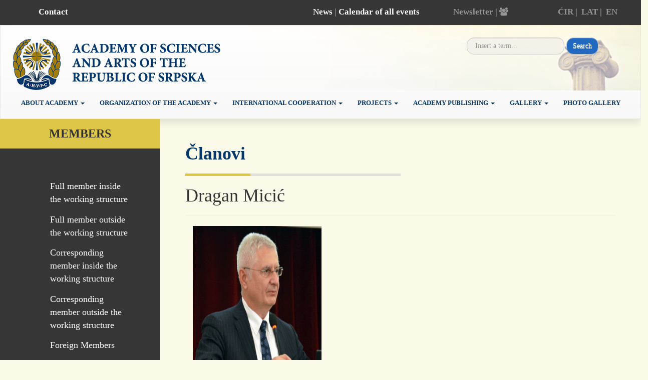

--- FILE ---
content_type: text/html; charset=UTF-8
request_url: https://www.anurs.org/en/academic/159
body_size: 4065
content:
<!DOCTYPE html>
<html>
<head>
    <meta charset="utf-8">
    <meta http-equiv="X-UA-Compatible" content="IE=edge">
    <meta name="viewport" content="width=device-width, initial-scale=1">
    <meta name="description" content="">
    <meta name="keywords" content="">
    <meta name="author" content="">

    <script src="https://code.jquery.com/jquery-2.2.0.min.js" type="text/javascript"></script>

    <!-- Latest compiled and minified CSS -->
    <link rel="stylesheet" href="https://maxcdn.bootstrapcdn.com/bootstrap/3.3.7/css/bootstrap.min.css" integrity="sha384-BVYiiSIFeK1dGmJRAkycuHAHRg32OmUcww7on3RYdg4Va+PmSTsz/K68vbdEjh4u" crossorigin="anonymous">

    <!-- Optional theme -->
    <link rel="stylesheet" href="https://maxcdn.bootstrapcdn.com/bootstrap/3.3.7/css/bootstrap-theme.min.css" integrity="sha384-rHyoN1iRsVXV4nD0JutlnGaslCJuC7uwjduW9SVrLvRYooPp2bWYgmgJQIXwl/Sp" crossorigin="anonymous">

    <!-- Latest compiled and minified JavaScript -->
    <script src="https://maxcdn.bootstrapcdn.com/bootstrap/3.3.7/js/bootstrap.min.js" integrity="sha384-Tc5IQib027qvyjSMfHjOMaLkfuWVxZxUPnCJA7l2mCWNIpG9mGCD8wGNIcPD7Txa" crossorigin="anonymous"></script>

    <!--font awesome-->
    <link rel="stylesheet" href="https://www.anurs.org/html/frontend/plugins/font-awesome-4.7.0/css/font-awesome.min.css">

    <!--slick slider-->
    <link rel="stylesheet" href="https://www.anurs.org/html/frontend/plugins/slick/slick.css">
    <link rel="stylesheet" href="https://www.anurs.org/html/frontend/plugins/slick/slick-theme.css">
    <script src="https://www.anurs.org/html/frontend/plugins/slick/slick.js"></script>

    <!--fancy box gallery-->
    <link rel="stylesheet" href="https://cdnjs.cloudflare.com/ajax/libs/fancybox/3.1.25/jquery.fancybox.min.css" />
    <script src="https://cdnjs.cloudflare.com/ajax/libs/fancybox/3.1.25/jquery.fancybox.min.js"></script>

    <link rel="stylesheet" href="https://www.anurs.org/html/frontend/style/style.css">
    <script src="https://www.anurs.org/html/frontend/js/index.js"></script>


    <link rel="stylesheet" href="https://cdnjs.cloudflare.com/ajax/libs/fullcalendar/3.4.0/fullcalendar.min.css">
    <script src="https://www.anurs.org/html/frontend/js/moment.js"></script>
    <script src="https://cdnjs.cloudflare.com/ajax/libs/fullcalendar/3.4.0/fullcalendar.min.js"></script>
    <style>
        #calendar{
            width: 80%;
            margin: 80px auto;
        }
    </style>
    <!--calendar-->

    
        <title>Anurs</title>

</head>
<body>
<div class="container-fluid">

    <div id="preNav">
            <div class="row">
                <div class="col-xs-2 col-md-2 vertical-align"><a style="color: #fff;" href="/en/kontakt/c404">Contact</a></div>
                <div class="col-xs-0 col-md-2 vertical-align"></div>
                <div class="col-xs-4 col-md-4 vertical-align" style="text-align: right"><a style="color: #fff;" href="https://www.anurs.org/en/news">News</a> | <a style="color: #fff;" href="https://www.anurs.org/en/news?events=1">Calendar of all events</a></div>
                <div class="col-xs-3 col-md-2 vertical-align">Newsletter | <a href="https://www.anurs.org/admin/dashboard"><i class="fa fa-users" aria-hidden="true"></i></a></div>
                <div class="col-xs-3 col-md-2 vertical-align jezici">
                    <span><a href="/sr/academic/159">ĆIR</a>&nbsp;|&nbsp;</span>
                    <span><a href="/lat/academic/159">LAT</a>&nbsp;|&nbsp;</span>
                    <span><a href="/en/academic/159">EN</a></span>
                </div>
            </div>
        </div>

        <!--navigation-->
        <nav class="navbar navbar-default">
            <div class="container-fluid">
                <!-- Brand and toggle get grouped for better mobile display -->
                <div class="navbar-header">
                    <button type="button" class="navbar-toggle collapsed" data-toggle="collapse" data-target="#bs-example-navbar-collapse-1" aria-expanded="false">
                        <span class="sr-only">Toggle navigation</span>
                        <span class="icon-bar"></span>
                        <span class="icon-bar"></span>
                        <span class="icon-bar"></span>
                    </button>
                    <a class="navbar-brand" href="/en"><img id="logoImg" src="https://www.anurs.org/html/frontend/images/logo_en.png"/></a>
                    <form class="navbar-form navbar-right vertical-align" method="post" action="https://www.anurs.org/en/search" role="form">
                        <div class="form-group">
                            <input type="hidden" name="_token" value="V0EYZl1A6iLZFQxj3s8lRkUoYJK97qKPDxD3XQGP">
                            <input type="hidden" name="limit" value="20">
                            <input id="searchInput" type="search" class="form-control" name="search" placeholder=" Insert a term... "  >
                        </div>
                        <button  placeholder="Upišite pojam" type="submit" id="searchBtn" type="button" class="btn btn-default">Search</button>
                    </form>
                </div>

                <!-- Collect the nav links, forms, and other content for toggling -->
                <div class="collapse navbar-collapse" id="bs-example-navbar-collapse-1">
                    <ul class="nav navbar-nav">
                                                                                    <li class="has-sub ">
                                                                        <a href="https://www.anurs.org/en/about-academy/c428"  class="dropdown-toggle" data-toggle="dropdown" >
                                    About academy
                                     <span class="caret"></span>                                     </a>
                                                                            <ul class="dropdown-menu">
                                                                                            <li><a href="https://www.anurs.org/en/welcome/c398">Welcome</a></li>                                                                                            <li><a href="https://www.anurs.org/en/foundation-establisment-and-status-of-the-academy/c429">Foundation, establisment and status of the Academy</a></li>                                                                                            <li><a href="https://www.anurs.org/en/mission-of%20-the-academy-of-sciences-and-arts-of-the-republic-of-srpska/c430">Mission of the Academy of sciences and arts of the Republic of Srpska</a></li>                                                                                            <li><a href="https://www.anurs.org/en/basic-and-permanent-tasks-of-the-academy/c431">Basic and permanent tasks of the Academy</a></li>                                                                                            <li><a href="https://www.anurs.org/en/current-and-operational-tasks-of-the-academy/c432">Current and operational tasks of the Academy</a></li>                                                                                    </ul>
                                                                    </li>
                                                                                                                <li class="has-sub ">
                                                                        <a href="https://www.anurs.org/en/organization-of-the-academy/c425"  class="dropdown-toggle" data-toggle="dropdown" >
                                    Organization of the academy
                                     <span class="caret"></span>                                     </a>
                                                                            <ul class="dropdown-menu">
                                                                                            <li><a href="https://www.anurs.org/en/organization-of-the-academy/c408">Organization structure of the Academy</a></li>                                                                                            <li><a href="https://www.anurs.org/en/academy-management/c426">Academy management</a></li>                                                                                            <li><a href="https://www.anurs.org/en/section/c427">Section</a></li>                                                                                            <li><a href="https://www.anurs.org/en/boards-and-commissions/c442">Boards and Commissions</a></li>                                                                                            <li><a href="https://www.anurs.org/en/institutes/c443">Institutes</a></li>                                                                                            <li><a href="https://www.anurs.org/en/academics">Academy members</a></li>                                                                                    </ul>
                                                                    </li>
                                                                                                                <li class="has-sub ">
                                                                        <a href="https://www.anurs.org/en/international-cooperation/c400"  class="dropdown-toggle" data-toggle="dropdown" >
                                    International cooperation
                                     <span class="caret"></span>                                     </a>
                                                                            <ul class="dropdown-menu">
                                                                                            <li><a href="https://www.anurs.org/en/interacademy-cooperation/c412">Interacademy Cooperation</a></li>                                                                                            <li><a href="https://www.anurs.org/en/international-meetings/c414">International Meetings</a></li>                                                                                            <li><a href="https://www.anurs.org/en/international-projects/c454">International Projects</a></li>                                                                                    </ul>
                                                                    </li>
                                                                                                                <li class="has-sub ">
                                                                        <a href="https://www.anurs.org/en/projects/c401"  class="dropdown-toggle" data-toggle="dropdown" >
                                    Projects
                                     <span class="caret"></span>                                     </a>
                                                                            <ul class="dropdown-menu">
                                                                                            <li><a href="https://www.anurs.org/en/important-scientific-conferences/c415">Important scientific conferences</a></li>                                                                                            <li><a href="https://www.anurs.org/en/scientific-and-research-projects/c416">Scientific and research projects</a></li>                                                                                                                                                                                                                                                                            </ul>
                                                                    </li>
                                                                                                                <li class="has-sub ">
                                                                        <a href="https://www.anurs.org/en/academy-publishing/c402"  class="dropdown-toggle" data-toggle="dropdown" >
                                    Academy publishing
                                     <span class="caret"></span>                                     </a>
                                                                            <ul class="dropdown-menu">
                                                                                                                                                                                                                                                                                                                                                                                                                                                                                                                                                                        <li><a href="https://www.anurs.org/en/journals/c618">Journals</a></li>                                                                                                                                                                                                                                                                                                                                                                                                                                                                                                                                                                </ul>
                                                                    </li>
                                                                                                                <li class="has-sub ">
                                                                        <a href="https://www.anurs.org/en/gallery/c606"  class="dropdown-toggle" data-toggle="dropdown" >
                                    Gallery
                                     <span class="caret"></span>                                     </a>
                                                                            <ul class="dropdown-menu">
                                                                                                                                                                                                                                                                            </ul>
                                                                    </li>
                                                                                                                <li class=" ">
                                                                        <a href="https://www.anurs.org/en/galleries" >
                                    Photo Gallery
                                                                        </a>
                                                                    </li>
                                                                                                                                                                                                                                                                                                                                                                                                                    </ul>

                </div><!-- /.navbar-collapse -->
            </div><!-- /.container-fluid -->
        </nav>

        


    
    <section class="row">
        <!--sidebar-->
        <div id="sidebar" class="col-md-3">

            <h3>Members</h3>

            <input type="hidden" name="sectors_economicsearch_field" value="">
                            <ul>
                                                                    <li><a href="https://www.anurs.org/en/academics?sectors_economic_search_field=588">Full member inside the working structure</a></li>
                        
                                                                    <li><a href="https://www.anurs.org/en/academics?sectors_economic_search_field=589">Full member outside the working structure</a></li>
                        
                                                                    <li><a href="https://www.anurs.org/en/academics?sectors_economic_search_field=590">Corresponding member inside the working structure</a></li>
                        
                                                                    <li><a href="https://www.anurs.org/en/academics?sectors_economic_search_field=595">Corresponding member outside the working structure</a></li>
                        
                                                                    <li><a href="https://www.anurs.org/en/academics?sectors_economic_search_field=596">Foreign Members</a></li>
                        
                                                                    <li><a href="https://www.anurs.org/en/academics?sectors_economic_search_field=597">Members Died</a></li>
                        
                                            
                                    </ul>
            
                            <ul>
                                            <li><a href="https://www.anurs.org/en/academics?consulting_services_search_field=591">Section for Social Sciences</a></li>
                                            <li><a href="https://www.anurs.org/en/academics?consulting_services_search_field=592">Section for Literature and Arts</a></li>
                                            <li><a href="https://www.anurs.org/en/academics?consulting_services_search_field=593">Section for Mathematics, Natural and Technical Sciences</a></li>
                                            <li><a href="https://www.anurs.org/en/academics?consulting_services_search_field=594">Section for Medical Sciences</a></li>
                                    </ul>
                    </div>
        <!--content-->
        <div id="content" class="col-md-9">
            <div class="margin-top-50">
                <h1 class="sectionTitleText">Članovi</h1>
                <hr class="colored">
            </div>
            <h1 style="margin-top: 20px; margin-bottom: 20px;">Dragan  Micić</h1>
            <hr>
            <div class="row">
                                    <div class="col-lg-4 col-md-4 col-sm-12 col-xs-12 slikaAkademik">
                        <img src="https://www.anurs.org/public/data/users/159/radnik_00163_Micic.jpg" alt="Dragan Micić" class="img-responsive">
                    </div>
                
                                                                                                                                                                                                                                                                                                                                                                                                                                                                                
                            </div>
            <div class="row">
                <div class="col-sm-8 consultant_page akademiciOpis">
                                            <p><!-- <i class="fa fa-book" aria-hidden="true"></i> Opis:--> <p>
	Academician DRAGAN MICIC, full professor at the Medical Faculty in Belgrade. He was born on January 13, 1950 in Belgrade.</p>
<p>
	He is a regular member of the SANU since 2009.</p>
<p>
	For the foreign member of ANURS, he was elected on May 23, 2013 (the narrower scientific field of endocrinology).</p>
<p>
	Died 5.11.2025 in Belgrade (Serbia).</p>
</p>
                                    </div>

            </div>

        </div>

    </section>


    <!--Footer-->
<section class="footerWrapper">
    <div class="row">

        <div class="col-md-1"></div>

        <div class="col-md-10 footer">
            <div class="row">
                                            <div class="col-md-2 white">
                    <h4 class="has-sub ">
                                                                        <a class="white" href="https://www.anurs.org/en/about-academy/c428">About Academy</a>
                                                                        </h4>
                                                                                                                        <p><a href="https://www.anurs.org/en/welcome/c398">Welcome</a></p>                                                                    <p><a href="https://www.anurs.org/en/foundation-festablisment-and-status-of-the-academy/c429">Foundation, establisment and status of the Academy</a></p>                                                                    <p><a href="https://www.anurs.org/en/mission-of-the-scademy-of-sciences-and-art-of-the-republic-of-srpska/c430">Mission of the Academy of sciences and arts of the Republic of Srpska</a></p>                                                                    <p><a href="https://www.anurs.org/en/basic-and-permanent-tasks-of-the-academy/c431">Basic and permanent tasks of the Academy</a></p>                                                                    <p><a href="https://www.anurs.org/en/current-and-operational-tasks-of-the-academy/c432">Current and operational tasks of the Academy</a></p>                                                                    <p><a href="https://www.anurs.org/en/galleries">Photo Gallery</a></p>                                                                                    
                </div>
                                                            <div class="col-md-2 white">
                    <h4 class="has-sub ">
                                                                        <a class="white" href="https://www.anurs.org/en/organisation-of-the-academy/c425">Organisation of the Academy</a>
                                                                        </h4>
                                                                                                                        <p><a href="https://www.anurs.org/en/organisation-of-the-academy/c408">Organisation of the Academy</a></p>                                                                    <p><a href="https://www.anurs.org/en/academy-management/c426">Academy management</a></p>                                                                    <p><a href="https://www.anurs.org/en/academy-members/c444">Academy members</a></p>                                                                    <p><a href="https://www.anurs.org/en/section/c427">Section</a></p>                                                                    <p><a href="https://www.anurs.org/en/boards-and-commissions/c442">Boards and Commissions</a></p>                                                                    <p><a href="https://www.anurs.org/en/institutes/c443">Institutes</a></p>                                                                    <p><a href="https://www.anurs.org/en/gallery/c606">Gallery</a></p>                                                                                    
                </div>
                                                            <div class="col-md-2 white">
                    <h4 class="has-sub ">
                                                                        <a class="white" href="https://www.anurs.org/en/international-cooperation/c400">International Cooperation</a>
                                                                        </h4>
                                                                                                                        <p><a href="https://www.anurs.org/en/interacademy-cooperation/c412">Interacademy Cooperation</a></p>                                                                    <p><a href="https://www.anurs.org/en/international-meetings/c414">International Meetings</a></p>                                                                    <p><a href="https://www.anurs.org/en/international-projects/c454">International Projects</a></p>                                                                                    
                </div>
                                                            <div class="col-md-2 white">
                    <h4 class="has-sub ">
                                                                        <a class="white" href="https://www.anurs.org/en/projects-and-meetings/c401">Projects and Meetings</a>
                                                                        </h4>
                                                                                                                        <p><a href="https://www.anurs.org/en/important-scientific-conferences/c415">Important scientific conferences</a></p>                                                                    <p><a href="https://www.anurs.org/en/scientific-and-research-projects/c416">Scientific and research projects</a></p>                                                                                                                                                                                                                            
                </div>
                                                            <div class="col-md-2 white">
                    <h4 class="has-sub ">
                                                                        <a class="white" href="https://www.anurs.org/en/academy-publishing/c402">Academy publishing</a>
                                                                        </h4>
                                                                                                                                                                                                                                                                                                                                                                                                                                                                                                                                                                
                </div>
                                                                    </div>

        </div>

        <div class="col-md-1"></div>

    </div>
</section>

<!--postFooter-->
<div id="postFooter">
    <div class="row">
        <div class="col-md-2 vertical-align text-align-center"><a style="color: #fff;" href="/en/kontakt/c404">Contact</a></div>
        <div class="col-md-8 vertical-align text-align-center">Copyright © 2017 Academy of Sciences and Arts of the Republic of Srpska</div>
        <div class="col-md-2 vertical-align">Web development : BitLab</div>
    </div>
    <div class="row">
        <div class="col-12">
                    </div>
    </div>
</div>

  
<script>
    var num;
    $(window).on('load', function(){
        num = parseInt($('#preNav').css('height'))+parseInt($('.navbar-header').css('height')); //number of pixels before modifying styles
    

        $(window).bind('scroll', function () {
            if ($(window).scrollTop() > num) {
                $('#bs-example-navbar-collapse-1').addClass('fixed');
            } else {
                $('#bs-example-navbar-collapse-1').removeClass('fixed');
            }
        });

        if(window.innerWidth > 767){
            $('.dropdown-toggle').click(function() {
                var location = $(this).attr('href');
                window.location.href = location;
                return false;
            });
        }

        if(window.innerWidth <= 767){
            $('.dropdown-toggle').click(function() {
                if($(this).attr("aria-expanded")) {
                    var location = $(this).attr('href');
                    window.location.href = location;
                    return false;
                }
            });
        }

    });
</script>
</div>

<script type="text/javascript">

  var _gaq = _gaq || [];
  _gaq.push(['_setAccount', 'UA-27689954-5']);
  _gaq.push(['_trackPageview']);

  (function() {
    var ga = document.createElement('script'); ga.type = 'text/javascript'; ga.async = true;
    ga.src = ('https:' == document.location.protocol ? 'https://ssl' : 'http://www') + '.google-analytics.com/ga.js';
    var s = document.getElementsByTagName('script')[0]; s.parentNode.insertBefore(ga, s);
  })();

</script>
</body>
</html>




















--- FILE ---
content_type: text/css
request_url: https://www.anurs.org/html/frontend/style/style.css
body_size: 3055
content:
body {
    font-family: Minion Pro;
    background-color: #fbf9e7;
}

.row {
    margin: 0px;
}

.text-align-center {
    text-align: center;
}

.text-align-right {
    text-align: right;
}

.margin-top-120 {
    margin-top: 120px;
}

.margin-top-100 {
    margin-top: 100px;
}

.margin-top-70 {
    margin-top: 70px;
}

.margin-top-50 {
    margin-top: 50px;
}

.margin-top-30 {
    margin-top: 30px;
}

.margin-bottom-50 {
    margin-bottom: 50px;
}

.margin-bottom-70 {
    margin-bottom: 70px;
}

.vertical-align {
    position: relative;
    top: 50%;
    -webkit-transform: translateY(50%);
    -ms-transform: translateY(50%);
    transform: translateY(50%);
}

.vertical-align-flex-box {
    display: flex;
    align-items: center;
}

.container-fluid {
    padding-right: 0px;
    padding-left: 0px;
}

/*preNav*/
#preNav {
    background-color: #363636;
    color: #959595;
    font-weight: bold;
    font-size: 1.2em;
    height: 3em;
}

#preNav a {
    color: #959595;
}

#preNav .col-md-2 {
    text-align: center;
}

a {
    text-decoration: none !important;
}

a:focus {
    outline: 0px;
}

.jezici a {
    color: #959595;
}

.jezici a:hover {
    color: #e7e7e7;
}

/*navbar*/

@media (min-width: 767px) {
    ul.nav li.has-sub:hover > ul.dropdown-menu {
        display: block;
    }
}

.navbar-default {
    border-radius: 0px;
    box-shadow: inset 0 1px 0 rgba(255, 255, 255, .15), 0 9px 13px rgba(0, 0, 0, .09);
}

.navbar-brand {
    padding-top: 1.4em;
    padding-bottom: 0em;
    padding-left: 1.4em;
}

.collapse.navbar-collapse {
    text-align: center;
}

#searchInput {
    -webkit-border-radius: 14px;
    -moz-border-radius: 14px;
    border-radius: 14px;
    background-color: rgba(228, 228, 228, 0.4);
}

#searchBtn {
    background-image: none;
    background-color: #2168c1;
    color: #fff;
    -webkit-border-radius: 14px;
    -moz-border-radius: 14px;
    border-radius: 14px;
}

.navbar-header {
    background-image: url("../images/headerBackgorund.png");
    background-position: right;
    background-repeat: no-repeat;
    /*background-color: #fbf9e7;*/
}

.navbar-right {
    margin-right: 6em;
}

@media (min-width: 768px) {
    .navbar-header {
        float: none;
    }

    .container-fluid > .navbar-header {
        margin-right: -15px;
        margin-top: -1px;
    }

    .navbar-nav {
        float: none;
        margin: 0 10px 0 10px;
    }

    .navbar-fixed-top {
        position: relative;
        top: auto;
    }

    .fixed {
        position: fixed;
        top: 0px;
        left: 0px;
        z-index: 5;
        background-color: #fff;
        width: 100%;
        box-shadow: 0px 6px 8px #999;
    }

    .mobileDate {
        display: none;
    }
}

.nav.navbar-nav {
    text-align: center;
    display: inline-block;
}

.navbar.navbar-default {
    margin-bottom: 0px;
}

.nav.navbar-nav li a {
    color: #01376b;
    font-family: Minion Pro;
    font-weight: bold;
    font-size: 1.2em;
    text-transform: uppercase;
}

.navbar-brand {
    height: auto;
}

/*slider*/
.sliderWrapper {
    height: 51em;
    overflow: hidden;
}

.slider {
    height: 51em;
    overflow: hidden;
}

.slider img {
    width: 100%;
}

.slick-dots {
    bottom: 20px;
}

#dividerSlider {
    border-top: 6px solid #dcc547;
}

.slideWrapper {
    position: relative;
}

.trapezoid {
    width: 200px;
    height: 200px;
    position: absolute;
    top: 25em;
    border-bottom: 25em solid rgba(220, 197, 71, 0.62);
    border-left: 70px solid transparent;
    right: 1em;
    padding-right: 2em;
    max-width: 600px;
}

.trapezoid h2, .trapezoid h4 {
    margin-top: 1.2em;
}

.opsirnijeBtnSlider {
    background-color: #fff;
    color: #dcc547;
    background-image: none;
    border-radius: 15px;
    font-size: 16px;
    padding-left: 1em;
    padding-right: 1em;
    border: none;
}

/* News */
.novost .row {
    display: flex;
    align-items: center;
}

.novost .row:first-child {
    margin-top: 3em;
}

.sectionTitleText {
    font-weight: 600;
    color: #363636;
    padding-left: 1.6em;
}

.novostiWrapper > .row .col-md-3 > a, .kalendarWrapper > .row .col-md-3 > a {
    font-size: 1.2em;
}

hr.colored {
    border: 0;
    height: 5px;

    background: -moz-linear-gradient(left, rgba(220, 197, 71, 1) 0%, rgba(220, 197, 71, 1) 30%, rgba(223, 222, 216, 1) 30.5%); /* FF3.6+ */
    background: -webkit-linear-gradient(left, rgba(220, 197, 71, 1) 0%, rgba(220, 197, 71, 1) 30%, rgba(223, 222, 216, 1) 30.5%); /* Chrome10+,Safari5.1+ */
    background: -o-linear-gradient(left, rgba(220, 197, 71, 1) 0%, rgba(220, 197, 71, 1) 30%, rgba(223, 222, 216, 1) 30.5%); /* Opera 11.10+ */
    background: -ms-linear-gradient(left, rgba(220, 197, 71, 1) 0%, rgba(220, 197, 71, 1) 30%, rgba(223, 222, 216, 1) 30.5%); /* IE10+ */
    background: linear-gradient(to right, rgba(220, 197, 71, 1) 0%, rgba(220, 197, 71, 1) 30%, rgba(223, 222, 216, 1) 30.5%); /* W3C */

    margin-left: 4em;
}

.dateNews {
    font-size: 3em;
    font-weight: 600;
}

.textNews {
    margin: 0px;
    font-size: 1.2em;
}

.monthNews {
    font-size: 1.5em;
    font-weight: 600;
}

.yearNews {
    font-size: 1.5em;
}

.headerNews {
    color: #01376b;
    font-size: 20px;
    font-weight: bold;
    padding-top: 0;
    margin-top: 0;
    text-transform: uppercase;
}

.deviderNews {
    margin-top: 5px;
    margin-bottom: 5px;
    border: 0;
    border-top: 5px solid #dfded8;
}

.sectionIcon {
    color: #dcc547;
}

.dateWrapper {
    width: 90%;
    float: right;
    background-color: #dcc547;
    color: #fff;
    padding-right: 0.7em;
    border-radius: 6px;
}

.dateWrapperTriangle {
    width: 0;
    height: 0;
    border-style: solid;
    border-width: 300px 100px 0 0;
    border-color: #fbf9e7 transparent transparent transparent;
    position: absolute;
}

.dateText {
    padding-top: 0.5em;
    padding-bottom: 0.5em;
}

.opsirnijeBtn {
    background-color: #01376b;
    background-image: none;
    border-radius: 15px;
    font-size: 16px;
    padding-left: 1em;
    padding-right: 1em;
}

.pagination > .active > span {
    background-color: #01376b;
}

.pagination span {
    background-color: #01376b !important;
    color: #fff !important;
}

/*Clanovi*/

.members {
    background-color: #363636;
}

.white {
    color: #fff;
}

.gold {
    color: #dcc547;
}

.membersImg {
    width: 100%;
    /*margin: 0 auto;*/
    /*border-radius: 50%;*/
    /*border: 6px solid #dcc547;*/
    /*height: 11em;*/
}

.membersImgWrap {
    margin: 0 auto;
    width: 11em;
    height: 11em;
    overflow: hidden;
    border-radius: 50%;
    border: 6px solid #dcc547;
}

.memberName {
    padding-top: 0.5em;
    font-size: 1.3em;
    line-height: 1em;
}

.membersSide {
    height: 42em;
    background-color: #dcc547;
}

.sliderMembers .slick-dots {
    bottom: -50px;
}

.sliderMembers .slick-prev {
    left: 20px;
    z-index: 100 !important;
}

.sliderMembers .slick-next {
    right: 15px;
}

.allMembersLink {
    color: #fff !important;
}

/*Kontakt forma*/

.contactForm {
    height: 8em;
}

/*Footer*/
.footerWrapper {
    padding-top: 2em;
    background-color: #dcc547;
}

.footer {
    padding-top: 2em;
    background-color: #363636;
}

.footer p {
    font-size: 0.9em;
}

.footer h4 {
    margin-bottom: 2em;
}

.footer h4 {
    color: #fff;
    text-transform: uppercase;
}

.footer h4 a:hover {
    color: #fff;
}

.footer p a {
    color: #fff;
    text-transform: uppercase;
}

/*Post footer*/
#postFooter {
    background-color: #252525;
    color: #959595;
    font-weight: bold;
    font-size: 1.2em;
    height: 3em;
}

/*Unutrasnja strana*/

#sidebar {
    background-color: #363636;
    padding-left: 0px;
    padding-right: 0px;
    font-size: 1.3em;
    padding-bottom: 4em;
}

#sidebar > h3 {
    background-color: #dcc547;
    text-align: center;
    padding: 0.7em;
    font-weight: bold;
    margin-top: 0px;
    text-transform: uppercase;
}

#sidebar > ul {
    color: #fff;
    list-style-type: none;
    margin: 0 auto;
    margin-top: 3em;
    /*line-height: 2em;*/
    width: 60%;
    padding: 0;
}

#sidebar > ul > li {
    padding-left: 2em;
    padding-top: 0.4em;
    padding-bottom: 0.4em;
}

#sidebar > ul > li:hover {
    background-color: #444;
}

#sidebar > ul a {
    color: #fff;
    text-decoration: none;
}

#content {
    padding-left: 50px;
    padding-right: 50px;
    min-height: 30em;
    padding-bottom: 10em;
    font-size: 1.2em;
}

#content .sectionTitleText {
    padding-left: 0px;
    color: #01376b;
}

#content .colored {
    margin-left: 0px;
    width: 50%;
}

#content h3 {
    color: #01376b;
}

.galleryImage {
    vertical-align: middle;

    width: 100%;
}

.galleryImageWrapper {
    border: 5px solid #dcc547;
    border-radius: 7px;
    height: 14em;
    overflow: hidden;
}

.subCategories {
    padding-left: 1.9em;
}

/*Novosti list*/
.depadd {
    margin-bottom: 1.5em;
}

.headerNews > a {
    color: inherit;
}

/*Kalendar*/

.fc-day {
    background-color: #f7f4d7;
}

.fc-day-header {
    background-color: #e3dc9a;
}

.fc-toolbar h2 {
    color: #01376b;
    font-size: 40px;
}

.fc-unthemed td.fc-today {
    background: #e3dc9a !important;
}

.fc-day-number {
    color: #01376b;
}

.fc-state-default {
    background-image: none !important;
    background-color: #e3dc9a !important;
    border-color: #fbf9e7 !important;
}

.fc-basic-view .fc-day-number, .fc-basic-view .fc-week-number {
    padding: 6px !important;
}

/*Responsive*/

@media (max-width: 1440px) {

    .galleryImageWrapper {
        height: 11em;
    }
}

@media (max-width: 1366px) {

    .navbar-nav {
        margin: 0 0px 0 0px;
    }

    .nav.navbar-nav li a {
        font-size: 0.95em;
    }
}

@media (max-width: 767px) {

    #preNav {
        font-size: 0.7em;
    }

    .nav.navbar-nav {
        display: block;
    }

    .navbar-header {
        background-image: none;
    }

    #sidebar {
        display: none;
    }

    .navbar form {
        display: none;
    }

    .navbar-brand {
        padding-top: 0em;
    }

    .navbar-toggle {
        margin-right: 25px;
        margin-top: 20px;
    }

    #logoImg {
        height: 2.5em;
        margin: 0.8em;
    }

    #content {
        padding-left: 1.5em !important;
        padding-right: 1.5em !important;
        padding-bottom: 4em;
    }

    .galleryImage {
        margin-top: 1.5em;
    }

    .footer .col-md-2 {
        margin-bottom: 6em;
    }

    #postFooter {
        height: unset;
        font-size: 1em;
        padding-top: 1em;
        padding-bottom: 1em;
    }

    #postFooter .vertical-align {
        transform: none;
        text-align: center;
    }

    /*slider*/
    .sliderWrapper {
        height: unset;
    }

    .slider {
        height: unset;
    }

    /*novosti i dogadjaji*/
    .novostiWrapper {
        margin-top: 0px;
    }

    .sectionTitleText {
        padding-left: 0px;
    }

    .novostiWrapper hr.colored, .kalendarWrapper hr.colored {
        margin-left: 0em;
    }

    .novost .row {
        display: block;
    }

    .novostiWrapper .row:first-child, .kalendarWrapper .row:first-child {
        margin-top: 3em;
    }

    .dateWrapper {
        margin-bottom: 2em;
    }

    .dateWrapperMobile {
        margin-bottom: 0em;
    }

    .dateNews {
        font-size: 1em;
    }

    .monthNews {
        font-size: 0.7em;
    }

    .yearNews {
        font-size: 0.7em;
    }

    .dateWrapperTriangle {
        margin-left: -3px;
        margin-top: -3px;
    }

    .textNews {
        margin-bottom: 1.3em;
    }

    .dateWrapper {
        width: 58%;
    }

    .dateWrapperMobile {
        width: 100%;
    }

    .novost .col-md-2.text-align-right::after {
        content: " ";
        display: block;
        height: 0;
        clear: both;
    }

    .desktopDate {
        display: none;
    }

    .col-md-3.text-align-center {
        text-align: right;
    }

    .kalendarWrapper .col-md-2.text-align-right {
        display: none;
    }

    /*Clanovi*/
    .membersWrapper .col-md-1 {
        display: none;
    }

    .membersWrapper .vertical-align-flex-box {
        display: block;
        /*align-items: center; */
    }

    .membersWrapper hr.colored {
        margin-left: 0em;
    }

    #logoMembers {
        margin-bottom: 3.5em;
    }

    /*Kalendar*/
    .fc-toolbar h2 {
        font-size: 1.5em;
    }

    .fc-toolbar {
        font-size: 0.7em;
    }

    .fc-center {
        display: block !important;
    }

    .fc-center > h2 {
        display: block !important;
        width: 100% !important;
        margin-top: 1em !important;
    }

    .newsImgTriangle {
        width: 100%;
    }

    .newsRowMobile .dateWrapperTriangle {
        display: none;
    }

    .newsRowMobile {
        display: flex;
        flex-direction: column-reverse;
    }

}

@media (max-width: 992px) {
    .headerNews {
        font-size: 12px;
    }

}

.akademici td {
    padding-right: 2em !important;
}

.akademici th {
    padding-bottom: 1.5em !important;
}

#consultants_search_form {
    margin-bottom: 1em;
}

/*important classes*/

.newsImg {
    width: 50%;
    margin-top: 1em;
    margin-bottom: 1em;
}

.newsImgTriangle {
    height: 13em;
    overflow: hidden;
    background-color: unset;
    background-position: center;
    background-repeat: no-repeat;
    background-size: cover;
}

.padding-left-75 {
    padding-left: 75px !important;
}

.padding-right-75 {
    padding-right: 75px !important;
}

.mobileDate {
    padding-left: 0px;
}

.akademiciOpis {
    max-width: 600px;
    margin-top: 30px;
}

.slikaAkademik > img {
    height: 20em;
}

.galleryPage #content .row {
    margin-top: 3em;
}

.breadcrumb {
    background-color: unset !important;
    padding-left: 0px;
}

.breadcrumb > li + li:last-child:before {
    padding: 0 5px;
    color: #fff;
    content: "/\00a0";
}

@media (max-width: 767px) {
    .newsImgTriangle {
        background-position: right;
    }
}

--- FILE ---
content_type: application/javascript
request_url: https://www.anurs.org/html/frontend/js/index.js
body_size: 502
content:
//slick slider
$(document).on('ready', function() {

    //main slider
    $('.slider').slick({
        dots: true,
        infinite: true,
        speed: 300,
        slidesToShow: 1,
        adaptiveHeight: true
    });

    // slider for members of academy
    $('.sliderMembers').slick({
        dots: false,
        infinite: true,
        speed: 300,
        slidesToShow: 4,
        // adaptiveHeight: true,
        slidesToScroll: 1,
        responsive: [
            {
              breakpoint: 767,
              settings: {
                slidesToShow: 1,
                slidesToScroll: 1,
                infinite: true,
                dots: true
              }
            },
            {
              breakpoint: 600,
              settings: {
                slidesToShow: 1,
                slidesToScroll: 1
              }
            },
            {
              breakpoint: 480,
              settings: {
                slidesToShow: 1,
                slidesToScroll: 1
              }
            }
          ]
        });


    //date wrapper triangle small part
    var dateWrapperHeight = $('.dateWrapper.dateWrapperDesktop').css('height');
    var dateWrapperWidth = parseInt($('.dateWrapper.dateWrapperDesktop').css('width'))/4;
    $('.dateWrapperTriangle.dateWrapperTriangleDesktop').css('border-top-width', dateWrapperHeight);
    $('.dateWrapperTriangle.dateWrapperTriangleDesktop').css('border-right-width', dateWrapperWidth + 'px');

    //trapezoid on slider
    $('.trapezoid').css('width', window.innerWidth*0.55 + 'px');

    //sidebar height on inner pages
   
    $(window).on('load', function() {

        if(parseInt($('#sidebar').css('height')) < parseInt($('#content').css('height'))){

            console.log( 'sidebar manji od contenta');

            $('#sidebar').css('height', parseInt($('#content').css('height'))+5 + 'px')
        }else{
            $('#content').css('height', parseInt($('#sidebar').css('height')) -1 + 'px')
        }

    });

    var dateWrapperHeightMobile = $('.dateWrapper.dateWrapperMobile').css('height');
    var dateWrapperWidthMobile = parseInt($('.dateWrapper.dateWrapperMobile').css('width'))/4;
    $('.dateWrapperTriangle.dateWrapperTriangleMobile').css('border-top-width', dateWrapperHeightMobile);
    $('.dateWrapperTriangle.dateWrapperTriangleMobile').css('border-right-width', dateWrapperWidthMobile + 'px');

    if(window.innerWidth < 768){
        $('.col-md-9>.headerNews').css('min-height', parseInt($('.mobileDate').css('height'))+'px');
        $('.col-md-4 .headerNews').css('min-height', parseInt($('.mobileDate').css('height'))+'px');
    }

    var dateWrapperHeightNews = $('.dateWrapper.dateWrapperNews').css('height');
    var dateWrapperWidthNews = parseInt($('.dateWrapper.dateWrapperNews').css('width'))/4;
    $('.dateWrapperTriangle.dateWrapperTriangleNews').css('border-top-width', dateWrapperHeightNews);
    $('.dateWrapperTriangle.dateWrapperTriangleNews').css('border-right-width', dateWrapperWidthNews + 'px');

});